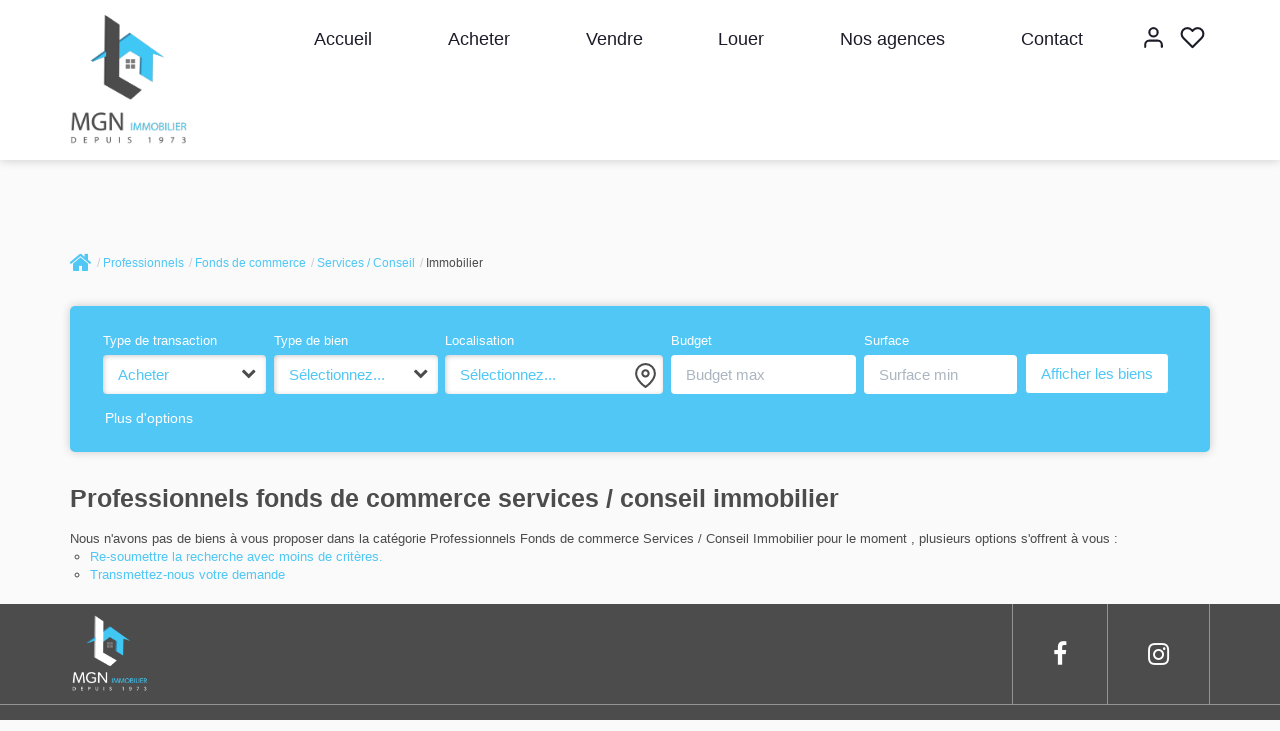

--- FILE ---
content_type: text/html; charset=UTF-8
request_url: https://www.mgn-immobilier.com/type_bien/24-6-65-89/immobilier.html
body_size: 2337
content:
<!DOCTYPE html>
<html lang="en">
<head>
    <meta charset="utf-8">
    <meta name="viewport" content="width=device-width, initial-scale=1">
    <title></title>
    <style>
        body {
            font-family: "Arial";
        }
    </style>
    <script type="text/javascript">
    window.awsWafCookieDomainList = [];
    window.gokuProps = {
"key":"AQIDAHjcYu/GjX+QlghicBgQ/7bFaQZ+m5FKCMDnO+vTbNg96AGALgaDBpB9bgoaKKQwthAhAAAAfjB8BgkqhkiG9w0BBwagbzBtAgEAMGgGCSqGSIb3DQEHATAeBglghkgBZQMEAS4wEQQMggy91oWOrW5EQqGiAgEQgDtxeJN2Y3R8eIYg/xIeNsDM0TyjsEZcn8H1HPsW5RLzLRT4wsr2moTdwB8D3yXKh12VweAbIOnwUu7d9A==",
          "iv":"CgAGHSITQQAAAFHj",
          "context":"ws3WH/zJqcYBPHTMudMlOeuJ7eThrHx40Tfc8c6FIEQVyADAdE/y4jVSgSYoywTFNrOjeSwhEiPOef4ctBExsnAT54kjU2KBzcEhEpdNEsMV6Bztiwfap+P2UWv9tNNg22hmZCwykoCz0UzWtfF5rLotN/ONkdMMmjeky3LhlS+vI3HioZBtHnk5O9NLGb5FKWsE6322iFbKltKhCagCbYHxckzh6+OFmijOz5Ae9hsNr4EitPI/2FRmRNivAOv+nSCfs3Dctd0Kzh8ZftGeJi3UE5v/fTaorxcYqyfEynQ3PrNZy5bVoUYrhAuMa492eER2yFWAY4hZgBLU/oqhWaAFjAgoS6Yjk8SDO1RUQ18HpcIBzJ0ZXg7m5WRtUVHRaRM7C/H945RBbC127iSy1hk7EKw/[base64]/eayEccmku0PCjkJ1AToI5J3Yguom4ryuTOPutjuwbwjDNilNFvF9bU6hC1genW2hiKRYUOaW0PgtGvkzfsyTZzYZCzgWuMyoJ5YSKGH9pey08UfH9xpQUl6FWg2svcvKPTgNPeX9Wf5Wj264Yz5tYnmQ="
};
    </script>
    <script src="https://7813e45193b3.47e58bb0.eu-west-3.token.awswaf.com/7813e45193b3/28fa1170bc90/1cc501575660/challenge.js"></script>
</head>
<body>
    <div id="challenge-container"></div>
    <script type="text/javascript">
        AwsWafIntegration.saveReferrer();
        AwsWafIntegration.checkForceRefresh().then((forceRefresh) => {
            if (forceRefresh) {
                AwsWafIntegration.forceRefreshToken().then(() => {
                    window.location.reload(true);
                });
            } else {
                AwsWafIntegration.getToken().then(() => {
                    window.location.reload(true);
                });
            }
        });
    </script>
    <noscript>
        <h1>JavaScript is disabled</h1>
        In order to continue, we need to verify that you're not a robot.
        This requires JavaScript. Enable JavaScript and then reload the page.
    </noscript>
</body>
</html>

--- FILE ---
content_type: text/css
request_url: https://www.mgn-immobilier.com/office2_front/mgn-immobilier/catalog/css/spe.css
body_size: -17
content:
.page_products_info .col-right .vcard-agence .telephone-agence {
  text-align: center;
}


--- FILE ---
content_type: text/plain
request_url: https://www.google-analytics.com/j/collect?v=1&_v=j102&a=1064526563&t=pageview&_s=1&dl=https%3A%2F%2Fwww.mgn-immobilier.com%2Ftype_bien%2F24-6-65-89%2Fimmobilier.html&ul=en-us%40posix&dt=Immobilier%20Nogent%20le%20Roi%2C%20Maintenon%2C%20Epernon%20%7C%20MGN%20Immobilier&sr=1280x720&vp=1280x720&_u=YADAAEABAAAAACAAI~&jid=594247399&gjid=989324109&cid=556683099.1769900766&tid=UA-24224348-39&_gid=1803332098.1769900767&_r=1&_slc=1&gtm=45He61r1n81KT3JTZZv850440516za200zd850440516&gcd=13l3l3l3l1l1&dma=0&tag_exp=103116026~103200004~104527906~104528501~104684208~104684211~115495939~115938465~115938468~116185181~116185182~116988316~117041588&z=2040756572
body_size: -572
content:
2,cG-FRJVFJY7M8